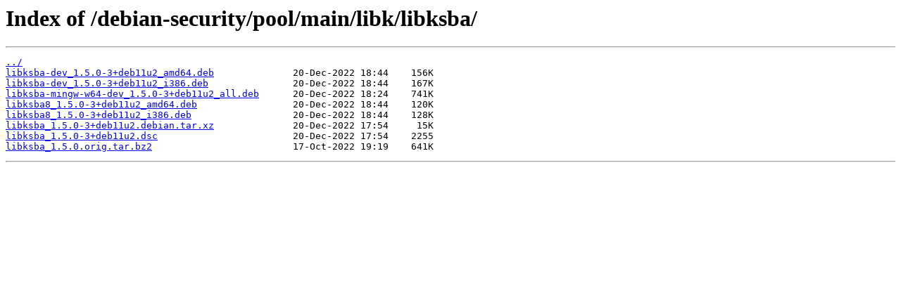

--- FILE ---
content_type: text/html
request_url: https://rsync.cica.es/debian-security/pool/main/libk/libksba/
body_size: 1258
content:
<html>
<head><title>Index of /debian-security/pool/main/libk/libksba/</title></head>
<body>
<h1>Index of /debian-security/pool/main/libk/libksba/</h1><hr><pre><a href="../">../</a>
<a href="libksba-dev_1.5.0-3%2Bdeb11u2_amd64.deb">libksba-dev_1.5.0-3+deb11u2_amd64.deb</a>              20-Dec-2022 18:44    156K
<a href="libksba-dev_1.5.0-3%2Bdeb11u2_i386.deb">libksba-dev_1.5.0-3+deb11u2_i386.deb</a>               20-Dec-2022 18:44    167K
<a href="libksba-mingw-w64-dev_1.5.0-3%2Bdeb11u2_all.deb">libksba-mingw-w64-dev_1.5.0-3+deb11u2_all.deb</a>      20-Dec-2022 18:24    741K
<a href="libksba8_1.5.0-3%2Bdeb11u2_amd64.deb">libksba8_1.5.0-3+deb11u2_amd64.deb</a>                 20-Dec-2022 18:44    120K
<a href="libksba8_1.5.0-3%2Bdeb11u2_i386.deb">libksba8_1.5.0-3+deb11u2_i386.deb</a>                  20-Dec-2022 18:44    128K
<a href="libksba_1.5.0-3%2Bdeb11u2.debian.tar.xz">libksba_1.5.0-3+deb11u2.debian.tar.xz</a>              20-Dec-2022 17:54     15K
<a href="libksba_1.5.0-3%2Bdeb11u2.dsc">libksba_1.5.0-3+deb11u2.dsc</a>                        20-Dec-2022 17:54    2255
<a href="libksba_1.5.0.orig.tar.bz2">libksba_1.5.0.orig.tar.bz2</a>                         17-Oct-2022 19:19    641K
</pre><hr></body>
</html>
